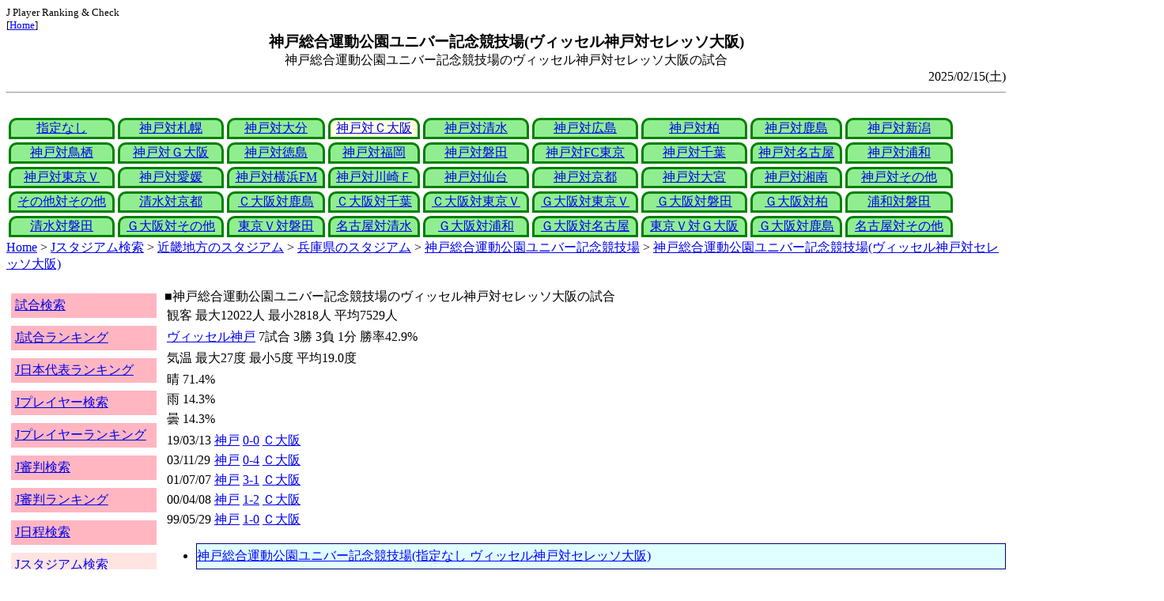

--- FILE ---
content_type: text/html
request_url: http://j-player.main.jp/stadium_teambyteam147770798085283618_1048591.htm
body_size: 2547
content:
<html>
<head>
<meta charset="utf-8"/>
<title>神戸総合運動公園ユニバー記念競技場(ヴィッセル神戸対セレッソ大阪)</title><meta name="viewport" content="width=device-width">
<link href="./jplayer.css" rel="stylesheet" type="text/css">
<script data-ad-client="ca-pub-8552066327539456" async src="https://pagead2.googlesyndication.com/pagead/js/adsbygoogle.js"></script>
</head>
<body>
<small>J Player Ranking & Check<br>[<a href="index.htm">Home</a>]</small><center><b><big>神戸総合運動公園ユニバー記念競技場(ヴィッセル神戸対セレッソ大阪)</big></b><br>神戸総合運動公園ユニバー記念競技場のヴィッセル神戸対セレッソ大阪の試合</center>
<div align="right">2025/02/15(土)</div>
<hr><div id="jplayer">
<div id="content">
<table bgcolor=white width=95%>
<tr>
<td align=center valign=bottom><div id="tab-design-disable"><a href="stadium_teambyteam147770798085283618_0.htm">指定なし</a></div></td><td align=center valign=bottom><div id="tab-design-disable"><a href="stadium_teambyteam147770798085283618_1048596.htm">神戸対札幌</a></div></td><td align=center valign=bottom><div id="tab-design-disable"><a href="stadium_teambyteam147770798085283618_1048615.htm">神戸対大分</a></div></td><td align=center valign=bottom><div id="tab-design-enable"><a href="stadium_teambyteam147770798085283618_1048591.htm">神戸対Ｃ大阪</a></div></td><td align=center valign=bottom><div id="tab-design-disable"><a href="stadium_teambyteam147770798085283618_1048587.htm">神戸対清水</a></div></td><td align=center valign=bottom><div id="tab-design-disable"><a href="stadium_teambyteam147770798085283618_1048594.htm">神戸対広島</a></div></td><td align=center valign=bottom><div id="tab-design-disable"><a href="stadium_teambyteam147770798085283618_1048578.htm">神戸対柏</a></div></td><td align=center valign=bottom><div id="tab-design-disable"><a href="stadium_teambyteam147770798085283618_1048576.htm">神戸対鹿島</a></div></td><td align=center valign=bottom><div id="tab-design-disable"><a href="stadium_teambyteam147770798085283618_1048586.htm">神戸対新潟</a></div></td></tr>
<tr>
<td align=center valign=bottom><div id="tab-design-disable"><a href="stadium_teambyteam147770798085283618_1048612.htm">神戸対鳥栖</a></div></td><td align=center valign=bottom><div id="tab-design-disable"><a href="stadium_teambyteam147770798085283618_1048590.htm">神戸対Ｇ大阪</a></div></td><td align=center valign=bottom><div id="tab-design-disable"><a href="stadium_teambyteam147770798085283618_1048609.htm">神戸対徳島</a></div></td><td align=center valign=bottom><div id="tab-design-disable"><a href="stadium_teambyteam147770798085283618_1048595.htm">神戸対福岡</a></div></td><td align=center valign=bottom><div id="tab-design-disable"><a href="stadium_teambyteam147770798085283618_1048606.htm">神戸対磐田</a></div></td><td align=center valign=bottom><div id="tab-design-disable"><a href="stadium_teambyteam147770798085283618_1048579.htm">神戸対FC東京</a></div></td><td align=center valign=bottom><div id="tab-design-disable"><a href="stadium_teambyteam147770798085283618_1048603.htm">神戸対千葉</a></div></td><td align=center valign=bottom><div id="tab-design-disable"><a href="stadium_teambyteam147770798085283618_1048588.htm">神戸対名古屋</a></div></td><td align=center valign=bottom><div id="tab-design-disable"><a href="stadium_teambyteam147770798085283618_1048577.htm">神戸対浦和</a></div></td></tr>
<tr>
<td align=center valign=bottom><div id="tab-design-disable"><a href="stadium_teambyteam147770798085283618_1048580.htm">神戸対東京Ｖ</a></div></td><td align=center valign=bottom><div id="tab-design-disable"><a href="stadium_teambyteam147770798085283618_1048610.htm">神戸対愛媛</a></div></td><td align=center valign=bottom><div id="tab-design-disable"><a href="stadium_teambyteam147770798085283618_1048583.htm">神戸対横浜FM</a></div></td><td align=center valign=bottom><div id="tab-design-disable"><a href="stadium_teambyteam147770798085283618_1048582.htm">神戸対川崎Ｆ</a></div></td><td align=center valign=bottom><div id="tab-design-disable"><a href="stadium_teambyteam147770798085283618_1048597.htm">神戸対仙台</a></div></td><td align=center valign=bottom><div id="tab-design-disable"><a href="stadium_teambyteam147770798085283618_1048589.htm">神戸対京都</a></div></td><td align=center valign=bottom><div id="tab-design-disable"><a href="stadium_teambyteam147770798085283618_1048602.htm">神戸対大宮</a></div></td><td align=center valign=bottom><div id="tab-design-disable"><a href="stadium_teambyteam147770798085283618_1048585.htm">神戸対湘南</a></div></td><td align=center valign=bottom><div id="tab-design-disable"><a href="stadium_teambyteam147770798085283618_1049575.htm">神戸対その他</a></div></td></tr>
<tr>
<td align=center valign=bottom><div id="tab-design-disable"><a href="stadium_teambyteam147770798085283618_65471463.htm">その他対その他</a></div></td><td align=center valign=bottom><div id="tab-design-disable"><a href="stadium_teambyteam147770798085283618_720909.htm">清水対京都</a></div></td><td align=center valign=bottom><div id="tab-design-disable"><a href="stadium_teambyteam147770798085283618_983040.htm">Ｃ大阪対鹿島</a></div></td><td align=center valign=bottom><div id="tab-design-disable"><a href="stadium_teambyteam147770798085283618_983067.htm">Ｃ大阪対千葉</a></div></td><td align=center valign=bottom><div id="tab-design-disable"><a href="stadium_teambyteam147770798085283618_983044.htm">Ｃ大阪対東京Ｖ</a></div></td><td align=center valign=bottom><div id="tab-design-disable"><a href="stadium_teambyteam147770798085283618_917508.htm">Ｇ大阪対東京Ｖ</a></div></td><td align=center valign=bottom><div id="tab-design-disable"><a href="stadium_teambyteam147770798085283618_917534.htm">Ｇ大阪対磐田</a></div></td><td align=center valign=bottom><div id="tab-design-disable"><a href="stadium_teambyteam147770798085283618_917506.htm">Ｇ大阪対柏</a></div></td><td align=center valign=bottom><div id="tab-design-disable"><a href="stadium_teambyteam147770798085283618_65566.htm">浦和対磐田</a></div></td></tr>
<tr>
<td align=center valign=bottom><div id="tab-design-disable"><a href="stadium_teambyteam147770798085283618_720926.htm">清水対磐田</a></div></td><td align=center valign=bottom><div id="tab-design-disable"><a href="stadium_teambyteam147770798085283618_918503.htm">Ｇ大阪対その他</a></div></td><td align=center valign=bottom><div id="tab-design-disable"><a href="stadium_teambyteam147770798085283618_262174.htm">東京Ｖ対磐田</a></div></td><td align=center valign=bottom><div id="tab-design-disable"><a href="stadium_teambyteam147770798085283618_786443.htm">名古屋対清水</a></div></td><td align=center valign=bottom><div id="tab-design-disable"><a href="stadium_teambyteam147770798085283618_917505.htm">Ｇ大阪対浦和</a></div></td><td align=center valign=bottom><div id="tab-design-disable"><a href="stadium_teambyteam147770798085283618_917516.htm">Ｇ大阪対名古屋</a></div></td><td align=center valign=bottom><div id="tab-design-disable"><a href="stadium_teambyteam147770798085283618_262158.htm">東京Ｖ対Ｇ大阪</a></div></td><td align=center valign=bottom><div id="tab-design-disable"><a href="stadium_teambyteam147770798085283618_917504.htm">Ｇ大阪対鹿島</a></div></td><td align=center valign=bottom><div id="tab-design-disable"><a href="stadium_teambyteam147770798085283618_787431.htm">名古屋対その他</a></div></td></tr>
</tr>
</table>
<a href="index.htm">Home</a> > <a href="j_stadium.htm">Jスタジアム検索</a> > <a href="stadium_region500.htm">近畿地方のスタジアム</a> > <a href="stadium_prefecture504.htm">兵庫県のスタジアム</a> > <a href="stadium147770798085283618.htm">神戸総合運動公園ユニバー記念競技場</a> > <a href="stadium_teambyteam147770798085283618_1048591.htm">神戸総合運動公園ユニバー記念競技場(ヴィッセル神戸対セレッソ大阪)</a>

</div>
<div id="leftCol">
<table width=98%>
<tr><td colspan=2><div id="menu-enable"><a href="j_match.htm">試合検索</a></div></td></tr>
<tr><td colspan=2><div id="menu-enable"><a href="j_matchranking.htm">J試合ランキング</a></div></td></tr>
<tr><td colspan=2><div id="menu-enable"><a href="j_national_ranking.htm">J日本代表ランキング</a></div></td></tr>
<tr><td colspan=2><div id="menu-enable"><a href="j_player.htm">Jプレイヤー検索</a></div></td></tr>
<tr><td colspan=2><div id="menu-enable"><a href="j_player_ranking.htm">Jプレイヤーランキング</a></div></td></tr>
<tr><td colspan=2><div id="menu-enable"><a href="j_referee.htm">J審判検索</a></div></td></tr>
<tr><td colspan=2><div id="menu-enable"><a href="j_referee_ranking.htm">J審判ランキング</a></div></td></tr>
<tr><td colspan=2><div id="menu-enable"><a href="j_schedule.htm">J日程検索</a></div></td></tr>
<tr><td colspan=2><div id="menu-disable"><a href="j_stadium.htm">Jスタジアム検索</a></div></td></tr>
<tr><td colspan=2><div id="menu-enable"><a href="j_stadium_ranking.htm">Jスタジアムランキング</a></div></td></tr>
<tr><td colspan=2><div id="menu-enable"><a href="j_team.htm">Jチーム検索</a></div></td></tr>
<tr><td colspan=2><div id="menu-enable"><a href="j_team_ranking.htm">Jチームランキング</a></div></td></tr>
<tr><td colspan=2>

</td></tr>
</table>

</div>
<div id="mainCol">
■神戸総合運動公園ユニバー記念競技場のヴィッセル神戸対セレッソ大阪の試合<br>
<table><tr><td>観客</td><td>最大12022人</td><td>最小2818人</td><td>平均7529人</td></tr></table>

<table><tr><td><a href="team_0016.htm">ヴィッセル神戸</a></td><td>7試合</td><td>3勝</td><td>3負</td><td>1分</td><td>勝率42.9%</td></tr>
</table>
<table><tr><td>気温</td><td>最大27度</td><td>最小5度</td><td>平均19.0度</td></tr></table>

<table><tr><td>晴</td><td>71.4%</td><tr><td>雨</td><td>14.3%</td><tr><td>曇</td><td>14.3%</td></table>

<table>
<tr><td>19/03/13</td><td><a href="team_0016.htm">神戸</a></td><td><a href="md0000022590.htm">0-0</a></td><td><a href="team_0015.htm">Ｃ大阪</a></td></tr>
<tr><td>03/11/29</td><td><a href="team_0016.htm">神戸</a></td><td><a href="md0000007257.htm">0-4</a></td><td><a href="team_0015.htm">Ｃ大阪</a></td></tr>
<tr><td>01/07/07</td><td><a href="team_0016.htm">神戸</a></td><td><a href="md0000005801.htm">3-1</a></td><td><a href="team_0015.htm">Ｃ大阪</a></td></tr>
<tr><td>00/04/08</td><td><a href="team_0016.htm">神戸</a></td><td><a href="md0000005150.htm">1-2</a></td><td><a href="team_0015.htm">Ｃ大阪</a></td></tr>
<tr><td>99/05/29</td><td><a href="team_0016.htm">神戸</a></td><td><a href="md0000004629.htm">1-0</a></td><td><a href="team_0015.htm">Ｃ大阪</a></td></tr>
</table>
<ul class="button">
<li><a href="stadium147770798085283618_1048591_147770798085283618_1.htm">神戸総合運動公園ユニバー記念競技場(指定なし ヴィッセル神戸対セレッソ大阪)</a></li>
<li><a href="stadium147770798085283618_1048591_147770798085283618_2.htm">神戸総合運動公園ユニバー記念競技場(JCUP ヴィッセル神戸対セレッソ大阪)</a></li>
<li><a href="stadium147770798085283618_1048591_147770798085283618_3.htm">神戸総合運動公園ユニバー記念競技場(J1 ヴィッセル神戸対セレッソ大阪)</a></li>
</ul>

<center>Next -> <a href="stadium_teambyteam147770798085283618_1048587.htm">神戸総合運動公園ユニバー記念競技場(ヴィッセル神戸対清水エスパルス)</a></center>
<style type="text/css">
  div.sourcecode {
    background-color: #eeeeee;
    padding: 4px 4px 4px 20px;
    margin: 12px;
    line-height: 1.4;
    font-family: monospace;
  }
  div.pagefeed {
    padding: 4px 4px 4px 20px;
    margin: 12px;
    line-height: 1.4;
    text-align: center;
  }
  div.pagefeed ul.pagelinks {
    margin: auto;
    width: 32em;
  }
  div.pagefeed ul.pagelinks li {
    width: 1.2em;
    line-height: 1.2em;
    list-style-type: none;
    border: none;
    float: left;
    margin: 0.1em;
    padding: 0px;
    font-weight: bold;
    text-align: center;
  }
  div.pagefeed ul.pagelinks li span.blnk {
    border-style: none;
    color: black;
  }
  div.pagefeed ul.pagelinks li a {
    border : 1px solid blue;
    background-color: white;
    text-decoration: none;
  }
  div.pagefeed ul.pagelinks li a:visited {
    background-color: lightgray;
    color: blue;
  }
  div.pagefeed ul.pagelinks li a:hover {
    text-decoration: underline;
  }
  div.pagefeed ul.pagelinks li.here {
    background-color: green;
    color: #ffff80;
    border-color: green;
  }
</style>

<div class="pagefeed">
<div style="text-align: center;">
<ul class="pagelinks">
<li><a href="stadium_teambyteam147770798085283618_0.htm">01</a></li>
<li><a href="stadium_teambyteam147770798085283618_1048596.htm">02</a></li>
<li><a href="stadium_teambyteam147770798085283618_1048615.htm">03</a></li>
<li class="here">04</li>
<li><a href="stadium_teambyteam147770798085283618_1048587.htm">05</a></li>
<li><a href="stadium_teambyteam147770798085283618_1048594.htm">06</a></li>
<li><a href="stadium_teambyteam147770798085283618_1048578.htm">07</a></li>
<li><a href="stadium_teambyteam147770798085283618_1048576.htm">08</a></li>
<li><a href="stadium_teambyteam147770798085283618_1048586.htm">09</a></li>
<li><a href="stadium_teambyteam147770798085283618_1048612.htm">10</a></li>
<li><a href="stadium_teambyteam147770798085283618_1048590.htm">11</a></li>
<li><a href="stadium_teambyteam147770798085283618_1048609.htm">12</a></li>
<li><a href="stadium_teambyteam147770798085283618_1048595.htm">13</a></li>
<li><a href="stadium_teambyteam147770798085283618_1048606.htm">14</a></li>
<li><span class="blnk">..</span></li>
<li><a href="stadium_teambyteam147770798085283618_787431.htm">45</a></li>
</ul>
</div>
</div>

</div>
<div id="rightCol">
<iframe src="preview_039.htm" width=100% height=4096>index</iframe>

</div>
<div id="bottom">
<script async src="//pagead2.googlesyndication.com/pagead/js/adsbygoogle.js"></script>
<!-- j_stadium -->
<ins class="adsbygoogle"
     style="display:block"
     data-ad-client="ca-pub-8552066327539456"
     data-ad-slot="4072084301"
     data-ad-format="auto"></ins>
<script>
(adsbygoogle = window.adsbygoogle || []).push({});
</script>

</div>
</div>
</body>
</html>


--- FILE ---
content_type: text/html
request_url: http://j-player.main.jp/preview_039.htm
body_size: 946
content:
PickUp<br><hr>
<a href="md0000032529.htm" target="_parent">2025/12/06 J1 セレッソ大阪1-3横浜ＦＣ</a><br>
J 通算観客257,000,000人<br>横浜FC J 最近8試合1勝1分6敗 平均勝ち点0.5<br>横浜FC J1 最近6試合1勝1分4敗 平均勝ち点0.7<br>Ｃ大阪 J 12試合連続得点<br>Ｃ大阪 J1 12試合連続得点
<hr>
<a href="RefereeCornerKickRateRanking_Main_ThisYear.htm" target="_parent">J審判 今年 主審の一試合平均コーナーキックランキング</a><br>
<table border=1>
<tr><th>順位</th><th>CK/試合</th><th>名前</th><th>試合数</th></tr>
<tr><td>1</td><th>7.3</th><td><a href="referee_970502MasakiADACHI.htm">足立　正輝</a></td><td>7</td></tr>
<tr><td>2</td><th>8.0</th><td><a href="referee_901207KazuyoshiKARASHIMA.htm">辛島　宗烈</a></td><td>1</td></tr>
<tr><td>3</td><th>8.3</th><td><a href="referee_840715AtsushiKAMIMURA.htm">上村　篤史</a></td><td>25</td></tr>
<tr><td>4</td><th>8.4</th><td><a href="referee_860826YuzoSUTANI.htm">須谷　雄三</a></td><td>24</td></tr>
<tr><td>4</td><th>8.4</th><td><a href="referee_880205RyoTANIMOTO.htm">谷本　涼</a></td><td>19</td></tr>
</table>

<hr>
<a href="player_ranking_J1_ProfileBench.htm" target="_parent">J1ベンチスタート試合数ランキング</a><br>
<table border><tr><th>Rank</th><th>試合</th><th>プレイヤー</th><th>チーム</th></tr>
<tr><td>1</td><td>115</td><td><a href="p00000000000000009925.htm">土居　聖真</a></td><td>モンテディオ山形</td></tr>
<tr><td>2</td><td>110</td><td><a href="p00000000000000008280.htm">山本　康裕</a></td><td>松本山雅ＦＣ</td></tr>
<tr><td>3</td><td>91</td><td><a href="p00000000000000008117.htm">丹野　研太</a></td><td>栃木SC</td></tr>
<tr><td>4</td><td>85</td><td><a href="p00000000000000010080.htm">小川　慶治朗</a></td><td>カターレ富山</td></tr>
<tr><td>5</td><td>84</td><td><a href="p00000000000000015938.htm">長谷川　竜也</a></td><td>北海道コンサドーレ札幌</td></tr>
</table>


<hr>



--- FILE ---
content_type: text/html; charset=utf-8
request_url: https://www.google.com/recaptcha/api2/aframe
body_size: 266
content:
<!DOCTYPE HTML><html><head><meta http-equiv="content-type" content="text/html; charset=UTF-8"></head><body><script nonce="dCe1N2mFlYPfr4kGOsqKtg">/** Anti-fraud and anti-abuse applications only. See google.com/recaptcha */ try{var clients={'sodar':'https://pagead2.googlesyndication.com/pagead/sodar?'};window.addEventListener("message",function(a){try{if(a.source===window.parent){var b=JSON.parse(a.data);var c=clients[b['id']];if(c){var d=document.createElement('img');d.src=c+b['params']+'&rc='+(localStorage.getItem("rc::a")?sessionStorage.getItem("rc::b"):"");window.document.body.appendChild(d);sessionStorage.setItem("rc::e",parseInt(sessionStorage.getItem("rc::e")||0)+1);localStorage.setItem("rc::h",'1769022859894');}}}catch(b){}});window.parent.postMessage("_grecaptcha_ready", "*");}catch(b){}</script></body></html>

--- FILE ---
content_type: text/css
request_url: http://j-player.main.jp/jplayer.css
body_size: 560
content:
  @media screen and (min-width:1281px){
  #jplayer{
    width: 90%
    margin: 0 fixed;
    max-width: 2000px;
    min-width: 640px;
  }
  #tab-design-enable{
    border: 3px green solid;
    background-color: lightyellow;
    border-radius: 10px 10px 0px 0px;
  }
  #tab-design-disable{
    border: 3px green solid;
    background-color: lightgreen;
    border-radius: 10px 10px 0px 0px;
  }
  #menu-enable{
    border: 3px white solid;
    padding: 0.3em;
    background-color: lightpink;
  }
  #menu-disable{
    border: 3px white solid;
    padding: 0.3em;
    background-color: mistyrose;
  }
  #content{
    overflow: hidden;
    padding: 20px 0;
  }
  #leftCol{
  width:200px;
  float: left;
  }
  #mainCol{
  width:100%;
  float: left;
  margin-right: -580px;
  padding-right: 580px;
  box-sizing: border-box;
  }
  #rightCol{
  width:380px;
  float: left;
  }
  #bottom{
  width:100%;
  padding: 20px 0;
  float: left;
  }
  }
  @media screen and (min-width:641px) and (max-width:1280px){
  #jplayer{
  width: 90%
  margin: 0 fixed;
  max-width: 2000px;
  min-width: 640px;
  }
  #tab-design-enable{
    border: 3px green solid;
    background-color: lightyellow;
    border-radius: 10px 10px 0px 0px;
  }
  #tab-design-disable{
    border: 3px green solid;
    background-color: lightgreen;
    border-radius: 10px 10px 0px 0px;
  }
  #menu-enable{
    border: 3px white solid;
    padding: 0.3em;
    background-color: lightpink;
  }
  #menu-disable{
    border: 3px white solid;
    padding: 0.3em;
    background-color: mistyrose;
  }
  #content{
    overflow: hidden;
    padding: 20px 0;
  }
  #leftCol{
    width:200px;
    float: left;
  }
  #mainCol{
    width:100%;
    float: right;
    margin-right: -200px;
    padding-right: 200px;
    box-sizing: border-box;
  }
  #rightCol{
  display: none;
  width:25%;
  float: left;
  }
  #bottom{
  width:100%;
  padding: 20px 0;
  float: left;
  }
  }
  @media screen and (max-width:640px){
  #jplayer{
  width: 100%
  margin: 0 auto;
  max-width: 640px;
  min-width: 120px;
  }
  #tab-design-enable{
    display: none;
  }
  #tab-design-disable{
    display: none;
  }
  #menu-enable{
    border: 3px white solid;
    padding: 0.3em;
    background-color: lightpink;
  }
  #menu-disable{
    border: 3px white solid;
    padding: 0.3em;
    background-color: mistyrose;
  }
  #content{
    display: none;
    overflow: hidden;
    padding: 20px 0;
  }
  #leftCol{
  display: none;
  width:100%;
  float: left;
  }
  #mainCol{
  width:100%;
  float: left;
  }
  #rightCol{
  display: none;
  width:100%;
  float: left;
  }
  #bottom{
  display: none;
  width:100%;
  padding: 20px 0;
  float: left;
  }
  }
ul.button a {
 display: block;
 background-color: lightcyan;
 color: blue;
 border: 1px navy solid;
 padding: 5px 0;
}
ul.button a:hover {
 background-color: #555;
 color: #fff;
}
